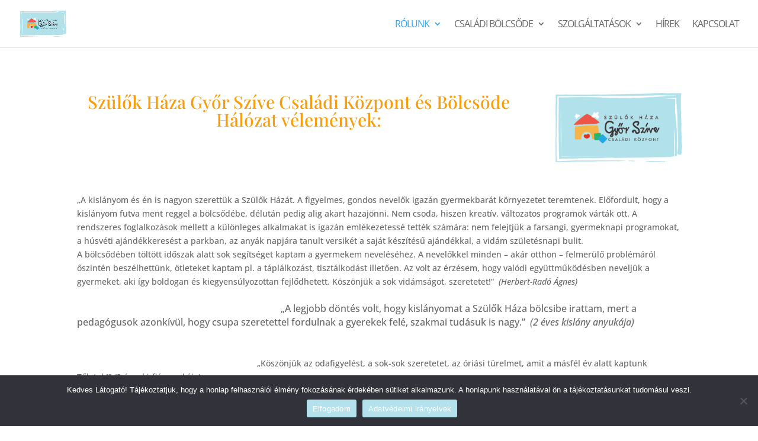

--- FILE ---
content_type: text/css
request_url: https://szulokhaza.hu/gyor/wp-content/cache/autoptimize/css/autoptimize_single_64f3d7699686fc8449309c92890bd0ea.css?ver=4.8
body_size: -262
content:
.ms-parent-id-2>.master-slider{background:#fff}